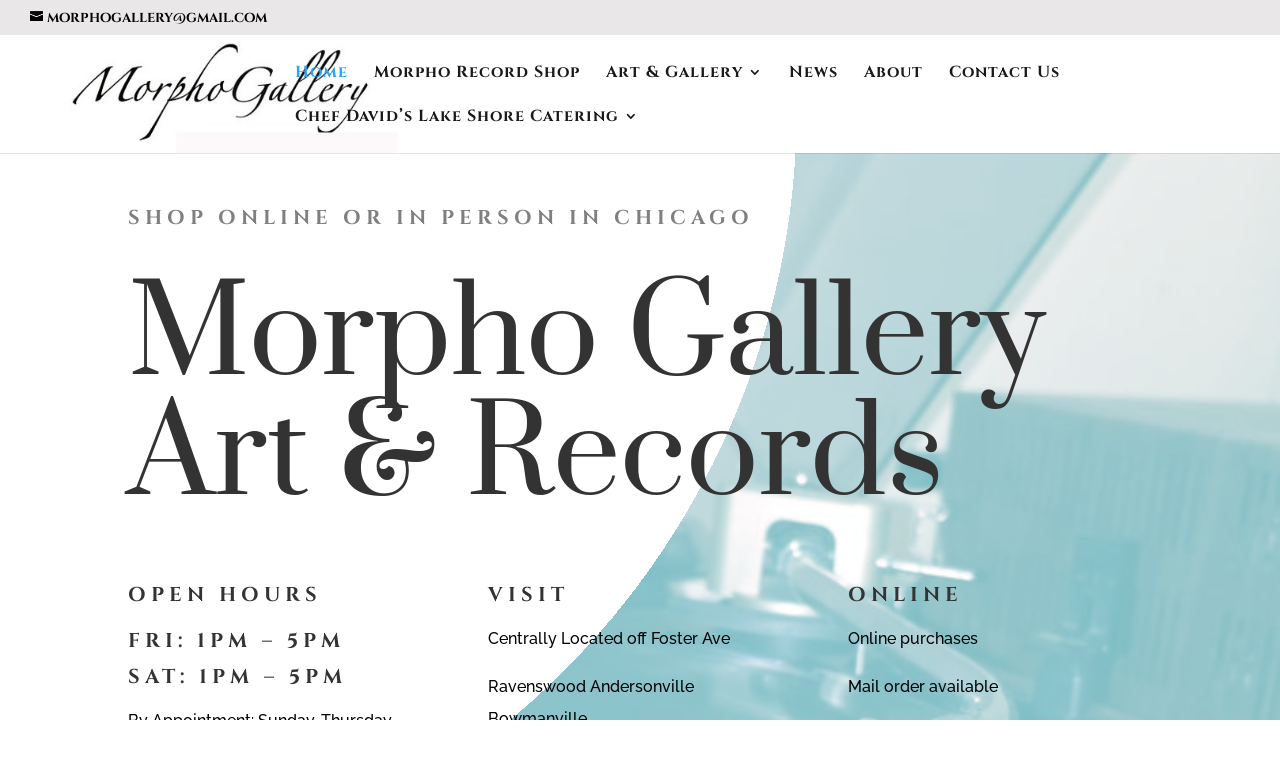

--- FILE ---
content_type: text/css
request_url: https://morphogallery.com/wp-content/et-cache/7/et-core-unified-deferred-7.min.css?ver=1741042597
body_size: 905
content:
div.et_pb_section.et_pb_section_5{background-size:initial;background-repeat:repeat;background-image:url(https://morphogallery.com/wp-content/uploads/2021/06/art-gallery-55.jpg)!important}.et_pb_text_7 h2{font-family:'Prata',Georgia,"Times New Roman",serif;font-weight:500;font-size:56px;line-height:1.3em}.et_pb_text_7 h3{font-weight:700;text-transform:uppercase;font-size:12px;color:rgba(0,0,0,0.35)!important;letter-spacing:5px;line-height:2em}.et_pb_text_7{max-width:700px}.et_pb_blog_0 .et_pb_post .entry-title a,.et_pb_blog_0 .not-found-title{font-weight:700!important}.et_pb_blog_0 .et_pb_post .entry-title,.et_pb_blog_0 .not-found-title{font-size:20px!important;line-height:1.3em!important}.et_pb_blog_0 .et_pb_post .post-content,.et_pb_blog_0.et_pb_bg_layout_light .et_pb_post .post-content p,.et_pb_blog_0.et_pb_bg_layout_dark .et_pb_post .post-content p{font-size:18px}.et_pb_blog_0 .et_pb_post .post-meta,.et_pb_blog_0 .et_pb_post .post-meta a,#left-area .et_pb_blog_0 .et_pb_post .post-meta,#left-area .et_pb_blog_0 .et_pb_post .post-meta a{font-weight:600;font-size:14px;color:#8c8c8c!important;line-height:2em;text-align:left}.et_pb_blog_0:not(.et_pb_blog_grid_wrapper) .et_pb_post{border-width:5px;border-color:#7EBEC5}.et_pb_blog_0{width:80%}.et_pb_blog_0 .entry-title{padding:10px}.et_pb_blog_0 .post-content,.et_pb_blog_0 .post-meta{padding:15px}.et_pb_blog_0 .et_overlay:before{color:#7EBEC5;font-family:ETmodules!important;font-weight:400!important}.et_pb_button_3_wrapper .et_pb_button_3,.et_pb_button_3_wrapper .et_pb_button_3:hover{padding-top:14px!important;padding-right:48px!important;padding-bottom:14px!important;padding-left:48px!important}body #page-container .et_pb_section .et_pb_button_3{color:#ffffff!important;border-width:0px!important;border-radius:0px;font-size:14px;font-weight:700!important;background-color:#000000}body #page-container .et_pb_section .et_pb_button_3:after{font-size:1.6em}body.et_button_custom_icon #page-container .et_pb_button_3:after{font-size:14px}.et_pb_button_3,.et_pb_button_3:after,.et_pb_button_4,.et_pb_button_4:after,.et_pb_button_5,.et_pb_button_5:after,.et_pb_button_6,.et_pb_button_6:after{transition:all 300ms ease 0ms}.et_pb_section_6.et_pb_section,.et_pb_section_7.et_pb_section{padding-top:0px}.et_pb_row_5{border-top-width:2px}.et_pb_text_8,.et_pb_text_9,.et_pb_text_10,.et_pb_text_11{line-height:2em;line-height:2em}.et_pb_text_8.et_pb_text a,.et_pb_text_9.et_pb_text a,.et_pb_text_10.et_pb_text a,.et_pb_text_11.et_pb_text a{color:#666666!important}.et_pb_text_8 a,.et_pb_text_9 a,.et_pb_text_10 a,.et_pb_text_11 a{text-decoration:underline}.et_pb_text_8 h1,.et_pb_text_9 h1,.et_pb_text_10 h1,.et_pb_text_11 h1{text-align:left}.et_pb_text_8 h3,.et_pb_text_9 h3,.et_pb_text_10 h3,.et_pb_text_11 h3{font-weight:700;text-transform:uppercase;font-size:20px;letter-spacing:5px;line-height:1.8em}body #page-container .et_pb_section .et_pb_button_4,body #page-container .et_pb_section .et_pb_button_5,body #page-container .et_pb_section .et_pb_button_6{color:#0C71C3!important;border-width:1px!important;border-color:#0C71C3;border-radius:2px;letter-spacing:2px;font-size:17px;font-weight:700!important;background-color:rgba(0,0,0,0)}body #page-container .et_pb_section .et_pb_button_4:hover:after,body #page-container .et_pb_section .et_pb_button_5:hover:after,body #page-container .et_pb_section .et_pb_button_6:hover:after{margin-left:.3em;left:auto;margin-left:.3em;opacity:1}body #page-container .et_pb_section .et_pb_button_4:after,body #page-container .et_pb_section .et_pb_button_5:after,body #page-container .et_pb_section .et_pb_button_6:after{color:#0C71C3;line-height:inherit;font-size:inherit!important;margin-left:-1em;left:auto;font-family:ETmodules!important;font-weight:400!important}.et_pb_text_12,.et_pb_text_13{font-size:17px}.et_pb_social_media_follow_0,.et_pb_social_media_follow_1{filter:invert(100%);backface-visibility:hidden}html:not(.et_fb_edit_enabled) #et-fb-app .et_pb_social_media_follow_0:hover,html:not(.et_fb_edit_enabled) #et-fb-app .et_pb_social_media_follow_1:hover{filter:invert(100%)}ul.et_pb_social_media_follow_0,ul.et_pb_social_media_follow_1{margin-top:-20px!important;margin-left:-10px!important}.et_pb_text_7.et_pb_module,.et_pb_blog_0.et_pb_module{margin-left:auto!important;margin-right:auto!important}@media only screen and (max-width:980px){.et_pb_text_7 h2{font-size:40px}.et_pb_blog_0 .post-meta{padding:15px}body #page-container .et_pb_section .et_pb_button_3:after{display:inline-block;opacity:0}body #page-container .et_pb_section .et_pb_button_3:hover:after{opacity:1}.et_pb_row_5{border-top-width:2px}.et_pb_text_8 h3,.et_pb_text_9 h3,.et_pb_text_10 h3,.et_pb_text_11 h3{font-size:18px}body #page-container .et_pb_section .et_pb_button_4:after,body #page-container .et_pb_section .et_pb_button_5:after,body #page-container .et_pb_section .et_pb_button_6:after{line-height:inherit;font-size:inherit!important;margin-left:-1em;left:auto;display:inline-block;opacity:0;content:attr(data-icon);font-family:ETmodules!important;font-weight:400!important}body #page-container .et_pb_section .et_pb_button_4:before,body #page-container .et_pb_section .et_pb_button_5:before,body #page-container .et_pb_section .et_pb_button_6:before{display:none}body #page-container .et_pb_section .et_pb_button_4:hover:after,body #page-container .et_pb_section .et_pb_button_5:hover:after,body #page-container .et_pb_section .et_pb_button_6:hover:after{margin-left:.3em;left:auto;margin-left:.3em;opacity:1}}@media only screen and (max-width:767px){.et_pb_text_7 h2{font-size:26px}.et_pb_blog_0 .post-meta{padding:15px}body #page-container .et_pb_section .et_pb_button_3:after{display:inline-block;opacity:0}body #page-container .et_pb_section .et_pb_button_3:hover:after{opacity:1}.et_pb_row_5{border-top-width:2px}body #page-container .et_pb_section .et_pb_button_4:after,body #page-container .et_pb_section .et_pb_button_5:after,body #page-container .et_pb_section .et_pb_button_6:after{line-height:inherit;font-size:inherit!important;margin-left:-1em;left:auto;display:inline-block;opacity:0;content:attr(data-icon);font-family:ETmodules!important;font-weight:400!important}body #page-container .et_pb_section .et_pb_button_4:before,body #page-container .et_pb_section .et_pb_button_5:before,body #page-container .et_pb_section .et_pb_button_6:before{display:none}body #page-container .et_pb_section .et_pb_button_4:hover:after,body #page-container .et_pb_section .et_pb_button_5:hover:after,body #page-container .et_pb_section .et_pb_button_6:hover:after{margin-left:.3em;left:auto;margin-left:.3em;opacity:1}ul.et_pb_social_media_follow_0,ul.et_pb_social_media_follow_1{margin-top:-20px!important}}